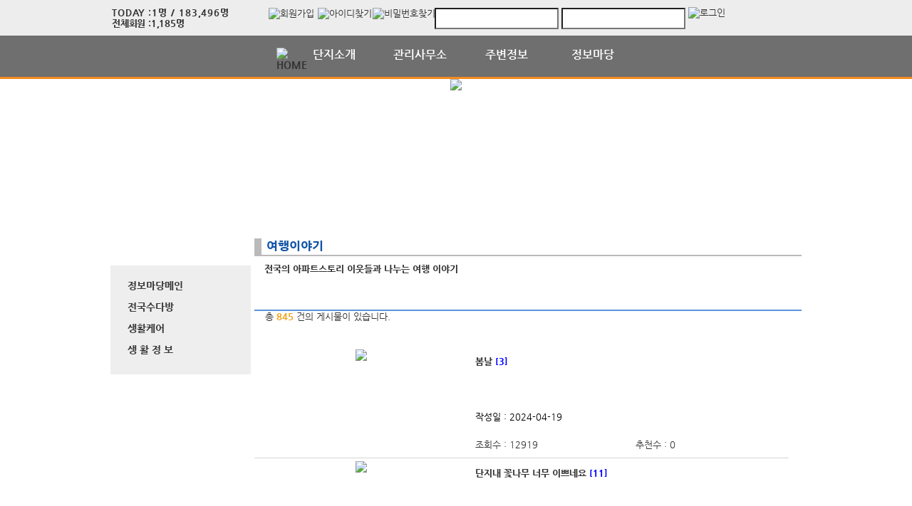

--- FILE ---
content_type: text/html; charset=UTF-8
request_url: https://geojebluecity.com/web/?page=12&codeSeq=502&searchKey=&searchVal=
body_size: 35348
content:
<!DOCTYPE html>
<html>
<head>
        <title>거제더샵블루시티</title>
<link rel="SHORTCUT ICON" href="/attachFile/Organization/20190308_B7W0TCZZX.png" />
<link rel="canonical" href="https://geojebluecity.com/" />    

<meta http-equiv="Content-Type" content="text/html; charset=utf-8">
<meta name="apple-mobile-web-app-title" content="아파트홈페이지">
<meta name="robots" content="index,follow"/>
<meta name="description" content="아파트앱,아파트홈페이지,관리비조회,전자투표,주차관제,입주예약,커뮤니티,아파트스토리">
<meta name="keyword" content="거제더샵블루시티,  아파트 앱, 아파트 홈페이지">
<meta name="author" content="아파트스토리" />

<meta property='og:type' content="website">
<meta property="og:title" content="거제더샵블루시티">
<meta property="og:url" content="https://geojebluecity.com/">
<meta property="og:image" content="/images/login/og/_og_image.jpg">
<meta property="og:description" content="아파트앱,아파트홈페이지,관리비조회,전자투표,주차관제,입주예약,커뮤니티,아파트스토리">

<meta name="twitter:card" content="summary">
<meta name="twitter:title" content="거제더샵블루시티">
<meta name="twitter:url" content="https://geojebluecity.com/">
<meta name="twitter:image" content="/images/login/og/_og_image.jpg">
<meta name="twitter:description" content="아파트앱,아파트홈페이지,관리비조회,전자투표,주차관제,입주예약,커뮤니티,아파트스토리">
    <link rel="stylesheet" href="https://resource.aptstory.com/framework/bootstrap/apt-theme.css">
    <link rel="stylesheet" href="https://resource.aptstory.com/framework/bootstrap-icons/bootstrap-icons.css">
<link rel="stylesheet" href="https://resource.aptstory.com/plugin/swiper/swiper-bundle.min.css">
<link rel="stylesheet" href="/css/common_style.css?211124">
<link type="text/css" href="/css/ui-lightness/jquery-ui-1.8.16.custom.css" rel="stylesheet"><link rel="stylesheet" type="text/css" href="/css/common_v2.css" />
<link rel="stylesheet" type="text/css" href="/css/gnb/gnb-b.css" />
<link rel="stylesheet" type="text/css" href="/css/sub_v2.css" />
<style>
.topImg {
    position: relative;
    min-height: 200px;
    display: flex;
    justify-content: center;
    overflow: hidden;
}
</style>

<script type="text/javascript" src="/js/jquery/jquery-1.9.1.min.js"></script>
<script type="text/javascript" src="https://resource.aptstory.com/framework/bootstrap/js/bootstrap.bundle.min.js?4.6.0"></script>
<!--<script type="text/javascript" src="https://resource.aptstory.com/plugin/swiper/swiper-bundle.min.js"></script>-->
<!-- <script type="text/javascript" src="https://resource.aptstory.com/js/jquery.slim.min.js"></script> -->

<!--<script type="text/javascript" src="/js/jquery-1.8.0.min.js"></script>-->
<script type="text/javascript" src="/js/jquery-1.7.2.min.js"></script>
<script type="text/javascript" src="/js/jquery-ui-1.8.17.custom.min.js"></script>
<script type="text/javascript" src="/js/tabcontent.js"></script>
<script type="text/javascript"  src="/js/common.js"></script>
<script type="text/javascript" src="/js/_js_flashLoad.js"></script>

<script type="text/javascript">
    function bluring(){
        if(event.srcElement.tagName == "A"||event.srcElement.tagName == "IMG") {document.body.focus(); }
    }
    document.onfocusin=bluring;
</script>

<script type="text/javascript">
    $(document).ready(function(){
        $('.gnb').hover(
            function(){
                $('.gnb .dept1 div ul').stop().slideDown(300);
                $('.gnbMenu_bg').stop().slideDown(300);

            },
            function(){
                $('.gnb .dept1 div ul').slideUp(200);
                $('.gnbMenu_bg').slideUp(200);
            }
        )

        $('.gnb-N2').hover(
            function(){
                $('.gnb-N2 .dept1-N2 div ul').stop().slideDown(300);
                $('.gnbMenu_bg').stop().slideDown(300);

            },
            function(){
                $('.gnb-N2 .dept1-N2 div ul').slideUp(200);
                $('.gnbMenu_bg').slideUp(200);
            }
        )
    })
</script>

<script type="text/javascript">
    var jsMobileURL = window.location.hostname;
    function zeroweb_SetCookie(cKey, cValue)
    {
        //alert('set')
        var expireminute = 30; //분단위....
        var exdate = new Date();
        exdate.setMinutes(exdate.getMinutes()+expireminute);
        document.cookie = cKey +  "=" + escape(cValue) + ";expires="+exdate.toUTCString();
    }
    function zeroweb_GetCookie(cKey) {
        //alert('Get')
        var allcookies = document.cookie;
        var cookies = allcookies.split("; ");
        for (var i = 0; i < cookies.length; i++)
        {
            var keyValues = cookies[i].split("=");
            if (keyValues[0] == cKey) {
                return unescape(keyValues[1]);
            }
        }
        return "";
    }

    var UserAgent = navigator.userAgent;
    if (UserAgent.match(/iPhone|iPod|Android|Windows CE|BlackBerry|Symbian|Windows Phone|webOS|Opera Mini|Opera Mobi|POLARIS|IEMobile|lgtelecom|nokia|SonyEricsson/i) != null || UserAgent.match(/LG|SAMSUNG|Samsung/) != null)
    {
      if (!zeroweb_GetCookie("zeroweb_is_mobile"))
      {
          if( String(window.location).match(/aptStoryMobile/) )
          {
              //alert('22');
              zeroweb_SetCookie("zeroweb_is_mobile", true);
          }
          else
          {     jsMobileURL=jsMobileURL.replace('www.', '');
             // console.log(jsMobileURL);
              alert('모바일 홈페이지로 이동합니다.');
              parent.location.replace("https://m." + jsMobileURL);
          }
      }
    }

</script>
<script type="text/javascript">

    function mainLinkMoveUrlFree(category_, bSeq_, codeSeq_){
        window.location.href = category_ + "page.apt?codeSeq=" + codeSeq_ + "&bSeq=" + bSeq_+"&do=view" ;
    }

    function openPollPop(bseq_){
        window.open("/common/poll.php?mode=INS&bseq=" + bseq_, "poll", "width=720px, height=420px, resizeable=no, scrollbars=yes, left=200, top=300, menubar=no, toolbar=no");
    }

    // 최근게시물 ( 현재 사용 안함 )
    function linkMoveUrl(_recentFolder, _bseq, _menuCode,  _isSecret,  _WriterID, _ssUSERID, _ssUSERAUTH){
        alert('로그인 후 이용가능합니다.');    }
</script>
</head>
<body>
<div id="wrap">
    
<script type="text/javascript">
    var isLoginIng = false;

    function chkForm(is_submit){
        // 로그인버튼 중복클릭 방지
        if (isLoginIng) {
            return false;
        }
        isLoginIng = true;

		if(typeof(is_submit) == "undefined") is_submit = false;

		if($("#tbID").val() == ""){
			alert("아이디를 입력해주세요.");
			return false;
		}
		if($("#tbPWD").val() == ""){
			alert("패스워드를 입력해주세요.");
			return false;
		}

        setTimeout(function () {
            isLoginIng = false;
        }, 3000)

		$("#loginForm").attr("action", "/comExec/procLogin.php");
		$("#loginForm").attr("method", "post");

		if(is_submit) {
			$("#loginForm").submit();
		}
		else {
			return true;
		}
	}

</script>
<style type="text/css">
    .input_blur   {background: #fff url("/images/login/Main_new/id_bg.gif") 10px 7px no-repeat; height:16px; width:450px;}
    .input_focus   { background: #fff ; color: #000;height:16px;width:450px}
    .input_blur2   {background: #fff url("/images/login/Main_new/pw_bg.gif") 10px 7px no-repeat; height:16px; width:450px;}
    .input_focus2   { background: #fff ; color: #000;height:16px;width:450px}
    #wrap *,
    #wrap *::before,
    #wrap *::after {
        box-sizing: revert;
        line-height: initial;
    }
</style>

<div class="top_func_wrap">
    <div class="top_func">
        <ul class="counting">
            <li class="ls1" style="display: flex; width: 100%"><div>TODAY : </div><div>1명 / 183,496명 </div></li>
            <li class="ls2" style="display: flex; width: 100%"><div>전체회원 : </div><div>1,185명</div></li>
        </ul>        
        <div class="login_area">
	<!-- 로그아웃 상태 -->
                <form name="loginForm" id="loginForm" onsubmit="return chkForm()" >
                    <div class="off" >
                        <a href="/member/agreement.apt" class="lo1"><img src="/images/login/Main_new/btn_joinMember.jpg" alt="회원가입" /></a>
                        <a href="/member/findIDPWD.apt?find=id" class="lo2"><img src="/images/login/Main_new/btn_find_id.jpg" alt="아이디찾기" /></a>
                        <a href="/member/findIDPWD.apt?find=pw" class="lo3"><img src="/images/login/Main_new/btn_find_pw.jpg" alt="비밀번호찾기" /></a>
                        <div class="func_login">
                           <!-- <img src="/images/login/Main_new/login.jpg" alt="LOGIN" />	-->
                            <input type="text" id="tbID" name="tbID"  class='id_area input_blur'   value=""
                                   onFocus="this.className = 'input_focus'" onBlur="if (this.value == '') {
                                                                                                this.className = 'input_blur'
                                                                                            }" />

                            <input type="password" class="tbPWD input_blur2" id="tbPWD" name="tbPWD"
                                   onFocus="this.className = 'input_focus2'" onBlur="if (this.value == '') {
                                                                                                this.className = 'input_blur2'
                                                                                            }"  />
                            <a href="javascript:submit()" class="btn_login">
                                <input type="image" src="/images/login/Main_new/btn_login.jpg" alt="로그인" style="width:61px; height:31px; margin:0; padding:0;  vertical-align:middle">
                            </a>
                        </div>
                    </div>
                </form>
	<!-- 로그아웃 상태 끝-->
        </div>				
    </div>			
</div><div class="gnbMenu_container-N2" style="z-index:1000" >
    <div class="gnbMenu_wrap-N2" >
        <ul class="gnb-N2" >
    <li class="dept1-N2" ><a href="/" ><img src="/images/login/Main_new/ic_house.png" alt="HOME" /></a></li>
   
    <li class="dept1-N2">
        <h2 >
            <a href='/web/?codeSeq=21' >단지소개</a>            
        </h2 >
        <div class="dept2_wrap1-N2" >
            <ul>
            <li><a href='/web/?codeSeq=21'>단 지 소 개</a></li><li><a href='/web/?codeSeq=260'>단지배치도</a></li><li><a href='/web/?codeSeq=52'>평 형 보 기</a></li><li><a href='/web/?codeSeq=24'>사진갤러리</a></li><li><a href='/web/?codeSeq=22'>오 시 는 길</a></li>  
            </ul>
        </div>
    </li>
   
    <li class="dept1-N2">
        <h2 >
            <a href='/web/?codeSeq=284' >관리사무소</a>            
        </h2 >
        <div class="dept2_wrap1-N2" >
            <ul>
            <li><a href='/web/?codeSeq=284'>통장회의 자료</a></li>  
            </ul>
        </div>
    </li>
   
    <li class="dept1-N2">
        <h2 >
            <a href='/web/?codeSeq=65' >주변정보</a>            
        </h2 >
        <div class="dept2_wrap1-N2" >
            <ul>
            <li><a href='/web/?codeSeq=65'>교통정보</a></li><li><a href='/web/?codeSeq=67'>관 공 서</a></li><li><a href='/web/?codeSeq=66'>교육정보</a></li><li><a href='/web/?codeSeq=68'>문화시설</a></li><li><a href='/web/?codeSeq=179'>주변상가</a></li>  
            </ul>
        </div>
    </li>
   
    <li class="dept1-N2">
        <h2 >
            <a href='/web/?codeSeq=499' >정보마당</a>            
        </h2 >
        <div class="dept2_wrap1-N2" >
            <ul>
            <li><a href='/web/?codeSeq=499'>정보마당메인</a></li><li><a href='/web/?codeSeq=504'>전국수다방</a></li><li><a href='/web/?codeSeq=505'>생활케어</a></li><li><a href='/web/?codeSeq=503'>생 활 정 보</a></li>  
            </ul>
        </div>
    </li>
</ul>    </div>
</div><div id="mid_area" style="z-index:1">
    <div class='topImg'><img src='/attachFile/Organization/20160928_YUKDEGKT93.jpg'></div><div class="gnbMenu_bg"></div>
<div style='height:1.5rem;'>&nbsp;</div></div>	<div id="container">
		<div class="leftarea">
			<div class="left_Menu_area" >
    <h1 class="lnbtitle" >정보마당</h1>
    <ul class="lnb" >
    <li><a href='/web/?codeSeq=499' title='정보마당메인'> 정보마당메인</a></li><li><a href='/web/?codeSeq=504' title='전국수다방'> 전국수다방</a></li><li><a href='/web/?codeSeq=505' title='생활케어'> 생활케어</a></li><li><a href='/web/?codeSeq=503' title='생 활 정 보'> 생 활 정 보</a></li>    </ul>
<ul class="left_common">
				
</ul>
</div>		</div>
		<div id="contents">
            <h3 class="title">여행이야기 </h3>
<h5 class="title_sub">전국의 아파트스토리 이웃들과 나누는 여행 이야기 </h5>
<!--page-contents //--><!--/common/allCommunityList.php //--><div class="content_box">
        <h3 class="aptInfo_title"></h3>
            	
    <!--page-contents //--><!--/common/allCommunityList.php //--><script type="text/javascript">
    function goView(_bSeq) {
        location.href = "/web/index.php?codeSeq=507&do=siseEdit&bSeq=" + _bSeq;

    }

    function goRealEstateBoard(codeSeq_) {
        //alert(codeSeq_);
        //location.href = "./page.apt?codeSeq={$pageCodeSeq}&do=write";
                alert("로그인 후 이용가능합니다.");
            }
</script>
<style type="text/css">
    .clsComment {
        color: blue;
        font-weight: bold;
    }


    .btn-thumbnail {
        /* background-image: url('will-be-inline'); */
        background-repeat: no-repeat;
        background-position: center;
        background-size: cover;
        display: inline-block;
        width: 300px;
        height: 150px;
        margin-bottom: 3px;
    }
</style>

<!-- 국민은행 시세정보 -->

<!--//국민은행 시세정보 -->

<!-- 본문 -->
    <!--  -->
    <div class="board_top_bind" style="margin-top:0px">
        <span>총 <span
                    style="font-weight:bold; color:#f4a41a; margin-left:0px"> 845 </span>건의 게시물이 있습니다.</span>
        <!-- 본문 -->
    </div>
    <table class="table_wrap_L" width="100%" border="0" cellspacing="0" cellpadding="0">
        <colgroup>
            <col width="40%"/>
            <col width="30%"/>
            <col width="30%"/>

        </colgroup>
        <thead>
        <tr>
            <th>&nbsp;</th>
            <th>&nbsp;</th>
            <th>&nbsp;</th>
        </tr>
        </thead>
        <tbody>
        
									<tr>										
										<td rowspan='4'>
											<a class='btn-thumbnail' href='./page.apt?codeSeq=502&bSeq=112030&do=view&page=12&searchKey=&searchVal='>
												<img src='https://images.weserv.nl/?url=https://aptstory.com/attachFile/aStoryCommunity/20240419_VBFC6N8BWB.JPG&w=300&h=150' style=''></a>
										</td>
										<td colspan='2' style='text-align:left; padding-left:10px; border-bottom:none; font-weight:bold'>
											<a href='./page.apt?codeSeq=502&bSeq=112030&do=view&page=12&searchKey=&searchVal=' style='cursor:pointer;'>봄날&nbsp;<span class='clsComment'>[3]</span></a>
										</td>											
									
									</tr>
									<tr>
										<td  colspan='2' style='border-bottom:none; text-align:left; padding-left:10px '><!--  --></td>
									</tr>
									<tr>
										<td  colspan='2'   style='border-bottom:none; text-align:left; padding-left:10px ; color:#000;'>작성일 : 2024-04-19</td>
									</tr>
									<tr>
										<td  style='text-align:left; padding-left:10px'>조회수 : 12919</td>
										<td  style='text-align:left; padding-left:10px'>추천수 : 0</td>
									</tr>
						
									<tr>										
										<td rowspan='4'>
											<a class='btn-thumbnail' href='./page.apt?codeSeq=502&bSeq=112025&do=view&page=12&searchKey=&searchVal='>
												<img src='https://images.weserv.nl/?url=https://aptstory.com/attachFile/aStoryCommunity/20240416_9BA5G3G7CV.jpeg&w=300&h=150' style=''></a>
										</td>
										<td colspan='2' style='text-align:left; padding-left:10px; border-bottom:none; font-weight:bold'>
											<a href='./page.apt?codeSeq=502&bSeq=112025&do=view&page=12&searchKey=&searchVal=' style='cursor:pointer;'>단지내 꽃나무 너무 이쁘네요&nbsp;<span class='clsComment'>[11]</span></a>
										</td>											
									
									</tr>
									<tr>
										<td  colspan='2' style='border-bottom:none; text-align:left; padding-left:10px '><!--  --></td>
									</tr>
									<tr>
										<td  colspan='2'   style='border-bottom:none; text-align:left; padding-left:10px ; color:#000;'>작성일 : 2024-04-16</td>
									</tr>
									<tr>
										<td  style='text-align:left; padding-left:10px'>조회수 : 21057</td>
										<td  style='text-align:left; padding-left:10px'>추천수 : 1</td>
									</tr>
						
									<tr>										
										<td rowspan='4'>
											<a class='btn-thumbnail' href='./page.apt?codeSeq=502&bSeq=112016&do=view&page=12&searchKey=&searchVal='>
												<img src='https://images.weserv.nl/?url=https://aptstory.com/attachFile/aStoryCommunity/20240407_3HCZG06AZ.jpg&w=300&h=150' style=''></a>
										</td>
										<td colspan='2' style='text-align:left; padding-left:10px; border-bottom:none; font-weight:bold'>
											<a href='./page.apt?codeSeq=502&bSeq=112016&do=view&page=12&searchKey=&searchVal=' style='cursor:pointer;'>현충원 아름드리 벚꽃 풍광이 미칠지경이다!!&nbsp;<span class='clsComment'>[1]</span></a>
										</td>											
									
									</tr>
									<tr>
										<td  colspan='2' style='border-bottom:none; text-align:left; padding-left:10px '><!--  --></td>
									</tr>
									<tr>
										<td  colspan='2'   style='border-bottom:none; text-align:left; padding-left:10px ; color:#000;'>작성일 : 2024-04-07</td>
									</tr>
									<tr>
										<td  style='text-align:left; padding-left:10px'>조회수 : 14753</td>
										<td  style='text-align:left; padding-left:10px'>추천수 : 0</td>
									</tr>
						
									<tr>										
										<td rowspan='4'>
											<a class='btn-thumbnail' href='./page.apt?codeSeq=502&bSeq=111143&do=view&page=12&searchKey=&searchVal='>
												<img src='https://images.weserv.nl/?url=https://aptstory.com/attachFile/aStoryCommunity/20240308_RHS9ZR8JFZ.jpg&w=300&h=150' style=''></a>
										</td>
										<td colspan='2' style='text-align:left; padding-left:10px; border-bottom:none; font-weight:bold'>
											<a href='./page.apt?codeSeq=502&bSeq=111143&do=view&page=12&searchKey=&searchVal=' style='cursor:pointer;'>신천 산책로 홍매화&nbsp;<span class='clsComment'>[2]</span></a>
										</td>											
									
									</tr>
									<tr>
										<td  colspan='2' style='border-bottom:none; text-align:left; padding-left:10px '><!--  --></td>
									</tr>
									<tr>
										<td  colspan='2'   style='border-bottom:none; text-align:left; padding-left:10px ; color:#000;'>작성일 : 2024-03-08</td>
									</tr>
									<tr>
										<td  style='text-align:left; padding-left:10px'>조회수 : 16535</td>
										<td  style='text-align:left; padding-left:10px'>추천수 : 0</td>
									</tr>
						
									<tr>										
										<td rowspan='4'>
											<a class='btn-thumbnail' href='./page.apt?codeSeq=502&bSeq=111140&do=view&page=12&searchKey=&searchVal='>
												<img src='https://images.weserv.nl/?url=https://aptstory.com/attachFile/aStoryCommunity/zAd7Ktkws.jpg&w=300&h=150' style=''></a>
										</td>
										<td colspan='2' style='text-align:left; padding-left:10px; border-bottom:none; font-weight:bold'>
											<a href='./page.apt?codeSeq=502&bSeq=111140&do=view&page=12&searchKey=&searchVal=' style='cursor:pointer;'>돌담길 옛날이야기&nbsp;<span class='clsComment'>[1]</span></a>
										</td>											
									
									</tr>
									<tr>
										<td  colspan='2' style='border-bottom:none; text-align:left; padding-left:10px '><!--  --></td>
									</tr>
									<tr>
										<td  colspan='2'   style='border-bottom:none; text-align:left; padding-left:10px ; color:#000;'>작성일 : 2024-02-26</td>
									</tr>
									<tr>
										<td  style='text-align:left; padding-left:10px'>조회수 : 13956</td>
										<td  style='text-align:left; padding-left:10px'>추천수 : 2</td>
									</tr>
						
									<tr>										
										<td rowspan='4'>
											<a class='btn-thumbnail' href='./page.apt?codeSeq=502&bSeq=111134&do=view&page=12&searchKey=&searchVal='>
												<img src='https://images.weserv.nl/?url=https://aptstory.com/attachFile/aStoryCommunity/20240207_UT08GYM.jpeg&w=300&h=150' style=''></a>
										</td>
										<td colspan='2' style='text-align:left; padding-left:10px; border-bottom:none; font-weight:bold'>
											<a href='./page.apt?codeSeq=502&bSeq=111134&do=view&page=12&searchKey=&searchVal=' style='cursor:pointer;'>커피가맛난곳????&nbsp;<span class='clsComment'>[3]</span></a>
										</td>											
									
									</tr>
									<tr>
										<td  colspan='2' style='border-bottom:none; text-align:left; padding-left:10px '><!--  --></td>
									</tr>
									<tr>
										<td  colspan='2'   style='border-bottom:none; text-align:left; padding-left:10px ; color:#000;'>작성일 : 2024-02-07</td>
									</tr>
									<tr>
										<td  style='text-align:left; padding-left:10px'>조회수 : 20320</td>
										<td  style='text-align:left; padding-left:10px'>추천수 : 0</td>
									</tr>
						
									<tr>										
										<td rowspan='4'>
											<a class='btn-thumbnail' href='./page.apt?codeSeq=502&bSeq=111132&do=view&page=12&searchKey=&searchVal='>
												<img src='https://images.weserv.nl/?url=https://aptstory.com/attachFile/aStoryCommunity/20240206_MZXZKNDUW6.jpeg&w=300&h=150' style=''></a>
										</td>
										<td colspan='2' style='text-align:left; padding-left:10px; border-bottom:none; font-weight:bold'>
											<a href='./page.apt?codeSeq=502&bSeq=111132&do=view&page=12&searchKey=&searchVal=' style='cursor:pointer;'>커피가맛나요 ㅡ 5센소</a>
										</td>											
									
									</tr>
									<tr>
										<td  colspan='2' style='border-bottom:none; text-align:left; padding-left:10px '><!--  --></td>
									</tr>
									<tr>
										<td  colspan='2'   style='border-bottom:none; text-align:left; padding-left:10px ; color:#000;'>작성일 : 2024-02-06</td>
									</tr>
									<tr>
										<td  style='text-align:left; padding-left:10px'>조회수 : 17115</td>
										<td  style='text-align:left; padding-left:10px'>추천수 : 0</td>
									</tr>
						
									<tr>										
										<td rowspan='4'>
											<a class='btn-thumbnail' href='./page.apt?codeSeq=502&bSeq=111131&do=view&page=12&searchKey=&searchVal='>
												<img src='https://images.weserv.nl/?url=https://aptstory.com/attachFile/aStoryCommunity/20240204_4YV59D4XVB.jpg&w=300&h=150' style=''></a>
										</td>
										<td colspan='2' style='text-align:left; padding-left:10px; border-bottom:none; font-weight:bold'>
											<a href='./page.apt?codeSeq=502&bSeq=111131&do=view&page=12&searchKey=&searchVal=' style='cursor:pointer;'>장성화이팅!&nbsp;<span class='clsComment'>[1]</span></a>
										</td>											
									
									</tr>
									<tr>
										<td  colspan='2' style='border-bottom:none; text-align:left; padding-left:10px '><!--  --></td>
									</tr>
									<tr>
										<td  colspan='2'   style='border-bottom:none; text-align:left; padding-left:10px ; color:#000;'>작성일 : 2024-02-04</td>
									</tr>
									<tr>
										<td  style='text-align:left; padding-left:10px'>조회수 : 13045</td>
										<td  style='text-align:left; padding-left:10px'>추천수 : 1</td>
									</tr>
						
									<tr>										
										<td rowspan='4'>
											<a class='btn-thumbnail' href='./page.apt?codeSeq=502&bSeq=111130&do=view&page=12&searchKey=&searchVal='>
												<img src='https://images.weserv.nl/?url=https://aptstory.com/attachFile/aStoryCommunity/6jVlOch6SgYoNa6MJIQ1bcVs.jpg&w=300&h=150' style=''></a>
										</td>
										<td colspan='2' style='text-align:left; padding-left:10px; border-bottom:none; font-weight:bold'>
											<a href='./page.apt?codeSeq=502&bSeq=111130&do=view&page=12&searchKey=&searchVal=' style='cursor:pointer;'>2월 4일 아침 안개&nbsp;<span class='clsComment'>[2]</span></a>
										</td>											
									
									</tr>
									<tr>
										<td  colspan='2' style='border-bottom:none; text-align:left; padding-left:10px '><!--  --></td>
									</tr>
									<tr>
										<td  colspan='2'   style='border-bottom:none; text-align:left; padding-left:10px ; color:#000;'>작성일 : 2024-02-04</td>
									</tr>
									<tr>
										<td  style='text-align:left; padding-left:10px'>조회수 : 12542</td>
										<td  style='text-align:left; padding-left:10px'>추천수 : 0</td>
									</tr>
						
									<tr>										
										<td rowspan='4'>
											<a class='btn-thumbnail' href='./page.apt?codeSeq=502&bSeq=111129&do=view&page=12&searchKey=&searchVal='>
												<img src='https://images.weserv.nl/?url=https://aptstory.com/attachFile/aStoryCommunity/20240130_8HX6XKZXB.jpg&w=300&h=150' style=''></a>
										</td>
										<td colspan='2' style='text-align:left; padding-left:10px; border-bottom:none; font-weight:bold'>
											<a href='./page.apt?codeSeq=502&bSeq=111129&do=view&page=12&searchKey=&searchVal=' style='cursor:pointer;'>인스파이어 (미디어아트)&nbsp;<span class='clsComment'>[3]</span></a>
										</td>											
									
									</tr>
									<tr>
										<td  colspan='2' style='border-bottom:none; text-align:left; padding-left:10px '><!--  --></td>
									</tr>
									<tr>
										<td  colspan='2'   style='border-bottom:none; text-align:left; padding-left:10px ; color:#000;'>작성일 : 2024-01-30</td>
									</tr>
									<tr>
										<td  style='text-align:left; padding-left:10px'>조회수 : 11843</td>
										<td  style='text-align:left; padding-left:10px'>추천수 : 0</td>
									</tr>
						        </tbody>
    </table>
    <form name="searchForm" id="searchForm" method="get">
        <input type="hidden" name="page" id="page" value="12"/>
        <input type="hidden" name="codeSeq" id="codeSeq" value="502"/>
        <fieldset class="search_area" style="text-align:center">
            <select name="searchKey" id="searchKey" style="padding:1px">
                <option value="Title">제목</option>
                <option value="WriterName">작성자</option>
                <option value="Content">내용</option>
            </select>
            <input type="text" name="searchVal" id="searchVal"
                   style="width:150px; padding:2px; border:1px solid #abadb3">
            <input type="image" src="/aptAdm/images/img_common/btn_board_search.gif"
                   style="border:none; vertical-align:middle" onclick="searchChk();">
        </fieldset>
    </form>
    <div class="apt_paging">
        <ul class='pagination justify-content-center mt-5'><li class='page-item small'><a class='page-link' href='?page=1&codeSeq=502&categoryId=&searchKey=&searchVal='><i class='bi bi-chevron-double-left small'></i></a></li><li class='page-item small'><a class='page-link' href='?page=11&codeSeq=502&categoryId=&searchKey=&searchVal='><i class='bi bi-chevron-left small'></i></a></li><li class='page-item small'><a class='page-link' href='?page=7&codeSeq=502&categoryId=&searchKey=&searchVal='>7</a></li> <li class='page-item small'><a class='page-link' href='?page=8&codeSeq=502&categoryId=&searchKey=&searchVal='>8</a></li> <li class='page-item small'><a class='page-link' href='?page=9&codeSeq=502&categoryId=&searchKey=&searchVal='>9</a></li> <li class='page-item small'><a class='page-link' href='?page=10&codeSeq=502&categoryId=&searchKey=&searchVal='>10</a></li> <li class='page-item small'><a class='page-link' href='?page=11&codeSeq=502&categoryId=&searchKey=&searchVal='>11</a></li> <li class='page-item small'><a class='page-link font-weight-bold' href=''>12</a></li> <li class='page-item small'><a class='page-link' href='?page=13&codeSeq=502&categoryId=&searchKey=&searchVal='>13</a></li> <li class='page-item small'><a class='page-link' href='?page=14&codeSeq=502&categoryId=&searchKey=&searchVal='>14</a></li> <li class='page-item small'><a class='page-link' href='?page=15&codeSeq=502&categoryId=&searchKey=&searchVal='>15</a></li> <li class='page-item small'><a class='page-link' href='?page=16&codeSeq=502&categoryId=&searchKey=&searchVal='>16</a></li> <li class='page-item small'><a class='page-link' href='?page=13&codeSeq=502&categoryId=&searchKey=&searchVal='><i class='bi bi-chevron-right small'></i></a></li><li class='page-item small'><a class='page-link' href='?page=85&codeSeq=502&categoryId=&searchKey=&searchVal='><i class='bi bi-chevron-double-right small'></i></a></li></ul>    </div>

				<div class='btn_area'>
					<ul>
						<li><a onclick='javascript:goRealEstateBoard(502)' class='button ' style='cursor:pointer;'><button type='button' class='button-confirm'>작성하기</button></a></li>
					</ul>
				</div>
				
<script type="text/javascript">

    var max_size = 300;
    $(".v  img").each(function () {
        //alert('1');
        /*
        if ($(this).height() > $(this).width()) {
            var h = max_size;
            var w = Math.ceil($(this).width() / $(this).height() * max_size);
        } else {
            var w = max_size;
            var h = Math.ceil($(this).height() / $(this).width() * max_size);
        }
            $(this).css({ height: h, width: w }).css("margin-top","10px");
            //alert($(this).height())
        */
        var w = $(this).width();
        var h = $(this).height();

        if ($(this).width() > max_size) {

            w = max_size;
            h = Math.ceil($(this).height() / $(this).width() * max_size);
            if (h > 150) {
                h = 150;
            }

            //$(this).css({ height: h, width: w }).css("margin-top","10px");
        } else {

            // 넓이값을 계산하지 못할 경우 100 X 30 으로 고정
            w = "300px";
            h = "150px";
        }
        //alert(w + "//"  + h);
        $(this).css({height: h, width: w}).css("margin-top", "0px");
        /*
        if($(this).width() > max_size){
            var h = Math.ceil($(this).height() / $(this).width() * max_size);
            //var w = Math.ceil($(this).width() / $(this).height() * max_size);
            w = max_size;
            $(this).css({ height: h, width: w });
        }
        alert($(this).width())
        */
    });

</script>
</div>		</div>
	</div>
</div>
<div id="footer" style="border:1px solid #fff; padding-bottom:20px;">
    
    <p><a href="https://"><img src = "/attachFile/Organization/20190308_AYUFGFPJVR.png"  alt="하단로고"  style = "height:35px; margin:-5px 0 0 -175px;" /></a></p>
    <p>        
        경상남도 거제시 상동5길 100 &nbsp; &nbsp; TEL. 055-634-2655 &nbsp; &nbsp; FAX. 055-634-2855<br/>
         geojebluecity.com &nbsp;&nbsp; 거제더샵블루시티아파트 All Right Reserved &nbsp;&nbsp;&nbsp;
        <a href="javascript:goPrivacy()">[개인정보처리방침]</a>
    </p>
    <a href="https://aptstory.kr" target="_blank">
    <img style="height: 34px; width: 165px; MARGIN: 26px 0px 0px 780px" alt="아파트스토리" src="/images/main_new/footer_bn.gif" /></a>
</div>

<script type="text/javascript" src="/js/jquery.corner.js"></script>
<script type="text/javascript" src="/js/jquery.xdomainajax.min.js"></script>
<script type="text/javascript">

	$(function () {
		$('.lnb > li > a').click(function(){
			$('.lnb li ul').slideUp();
			$(this).next().slideToggle();
		})
	});

	function goPrivacy(){
		window.open("/common/Mypage/privacy.apt", "개인정보처리방침", "width=700, height=700, left=150, top=100, menubar=no, location=no, resizable=no, scrollbars=yes, toolbar=no");
	}
</script>
<script type="text/javascript" src="/js/popUp.js"></script>
<!-- <div class="f_quick">
    <a href="https://play.google.com/store/apps/details?id=com.aptstory.apps.apt&hl=ko" target="_blank">
        <img src="/images/login/Main_new/floating_app.png" alt="앱 다운로드">
    </a>
    <a href="https://www.aptstory.kr/home/homepage.php?homefile=s3_2.html" target="_blank">
        <img src="/images/login/Main_new/floating_patent.png" alt="주차관제">
    </a>
</div> -->


<!-- modal : aptstory service -->
<!-- <div class="pop_service">
    <a type="button" class="mt-3 pt-3 small btn-link text-primary button blinking" data-toggle="modal" data-target="#aptstoryServiceModal">
        <img src="/images/login/Main_new/floating_service.png" alt="주요기능">
    </a>
</div>

<div class="modal fade" id="aptstoryServiceModal" tabindex="-1" aria-hidden="true">
    <div class="modal-dialog modal-dialog-centered modal-dialog-scrollable" style="pointer-events:auto;">
        <iframe class="w-100 h-75 border-0 rounded-lg" src="https://resource.aptstory.com/pages/feature-intro/modal/aptstory-service/index.html" style="max-height:640px;"></iframe>
        <div class="w-100 text-center">
            <button type="button" class="btn bg-white rounded-circle shadow-sm mt-3 p-4 line-height-0" data-dismiss="modal"><i class="i-close"></i></button>
        </div>
    </div>
</div> -->

<!--sustaining session-->
<script src="/js/aptstory/ping.js"></script>
<!-- site vist counter -->
<script src="/js/aptstory/logging.js"></script>

<script>
setTimeout(function(){
$('.event-image').attr('style','width: 100%;margin-top:0px;');
}, 1000);
</script>

<!--IE 종료-->
<script>
if (window.document.documentMode) {
//    var ie_html = "IE no no";
    var ie_html = ""
        + "<a href='/aStoryCommunity/page.apt?codeSeq=aptstory_noti&bSeq=85&do=view'> <!-- 링크 바꾸기 -->"
        + "  <div><img src='/images/login/banner/topBanner_img.png?2022010702' alt='ie지원종료'></div>"
        + "  <div class='top-bn-btn'><img src='/images/login/banner/topBanner_btn.png' alt='자세히보기'></div>"
        + "</a>";

    var ie_notice = $("<div>").html(ie_html);
    ie_notice.addClass('top-bn');
    ie_notice.show();
    $('body').prepend(ie_notice).css('padding-top','56px');;
}
</script>
<!-- Google tag (gtag.js) -->
<script async src="https://www.googletagmanager.com/gtag/js?id=G-76P67GRX00"></script>
<script>
    window.dataLayer = window.dataLayer || [];
    function gtag(){dataLayer.push(arguments);}
    gtag('js', new Date());

    gtag('config', 'G-76P67GRX00');
</script>
</body>
</html>